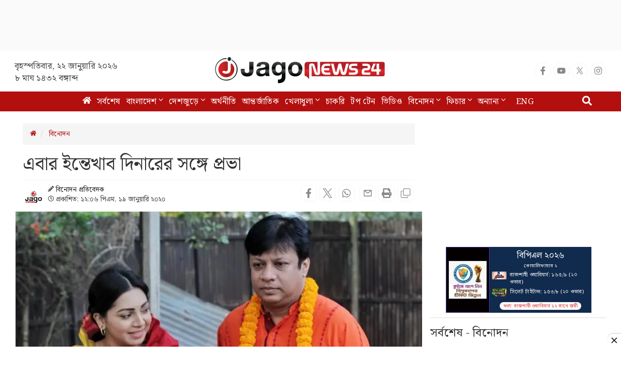

--- FILE ---
content_type: text/html; charset=utf-8
request_url: https://www.google.com/recaptcha/api2/aframe
body_size: 150
content:
<!DOCTYPE HTML><html><head><meta http-equiv="content-type" content="text/html; charset=UTF-8"></head><body><script nonce="9hYpwSTrsOCydbbMP0QwsA">/** Anti-fraud and anti-abuse applications only. See google.com/recaptcha */ try{var clients={'sodar':'https://pagead2.googlesyndication.com/pagead/sodar?'};window.addEventListener("message",function(a){try{if(a.source===window.parent){var b=JSON.parse(a.data);var c=clients[b['id']];if(c){var d=document.createElement('img');d.src=c+b['params']+'&rc='+(localStorage.getItem("rc::a")?sessionStorage.getItem("rc::b"):"");window.document.body.appendChild(d);sessionStorage.setItem("rc::e",parseInt(sessionStorage.getItem("rc::e")||0)+1);localStorage.setItem("rc::h",'1769033380021');}}}catch(b){}});window.parent.postMessage("_grecaptcha_ready", "*");}catch(b){}</script></body></html>

--- FILE ---
content_type: application/javascript; charset=utf-8
request_url: https://fundingchoicesmessages.google.com/f/AGSKWxX_Fdpuaq2o0SlbE_om1Fn7u5JW6LMMWyUhnyC_vDac5TwTygCpwb_EhExvyllyoTH5TEiw2SB1LVR890tMDXPk7op6IRQdsWIVE6JJ9TRUTJ_fDTSQ3U0SyMsG0ZYqJHFqL3H3oONibT6VVDD_ff7r42SokCBDu895-elahGHW0Fm4lGp0Hu4iNhuA/_/adyoulike.-affiliates/img_-contrib-ads.-ad03.-160x600-
body_size: -1292
content:
window['c93f96b3-431b-4c1d-99e8-70b701bb971a'] = true;